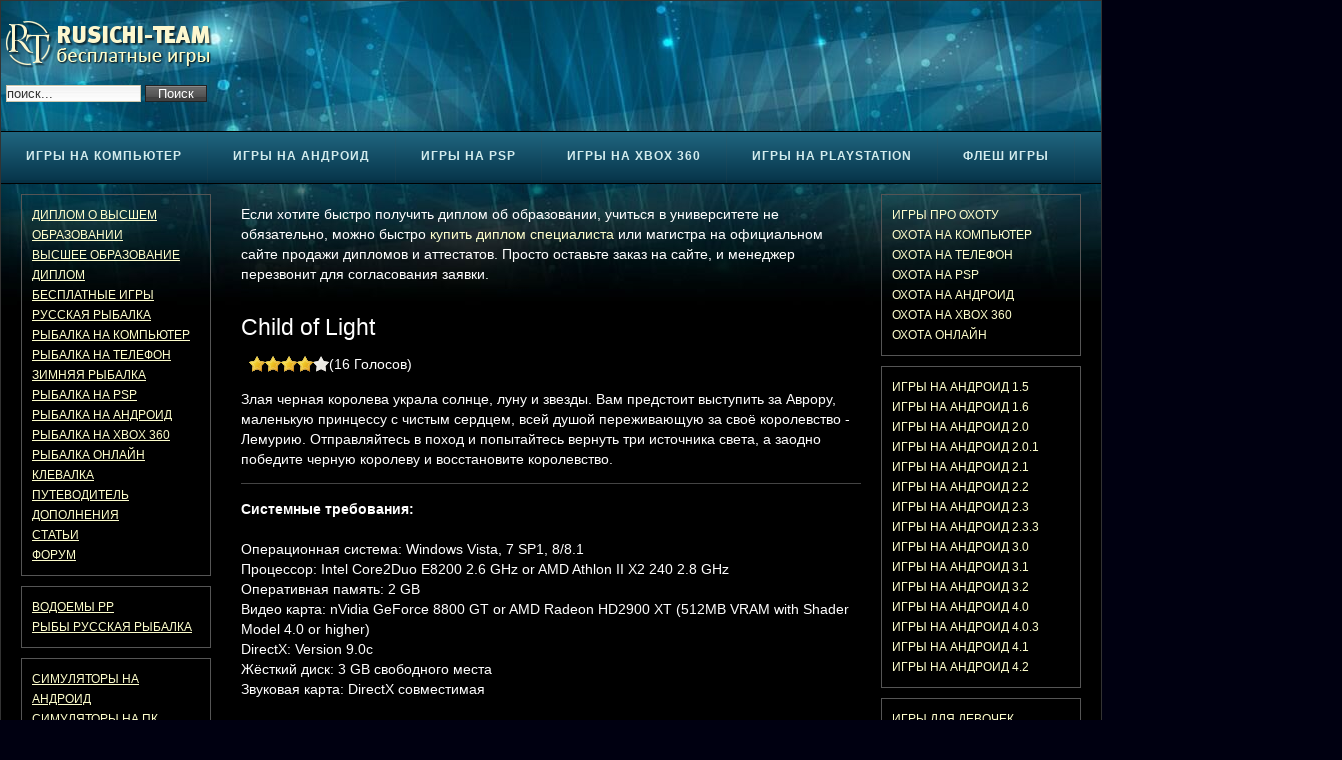

--- FILE ---
content_type: text/html; charset=utf-8
request_url: http://rusichi-team.ru/games-brodilki-na-pc/item/2687-child-of-light
body_size: 6885
content:
<!DOCTYPE html>
<html lang="ru-ru">
<head>
  <base href="/games-brodilki-na-pc/item/2687-child-of-light">
  <title>Child of Light</title>
  <style type="text/css">
    <!--
  #jflanguageselection { visibility:hidden; }
                .voting .fcvote {line-height:16px;}
                .voting .fcvote ul {height:16px;width:80px;}
                .voting .fcvote ul, .voting .fcvote ul li a:hover, .voting .fcvote ul li.current-rating {background-image:url(/components/com_flexicontent/assets/images/star-small.png)!important;}
                .voting .fcvote ul li a, .voting .fcvote ul li.current-rating {height:16px;line-height:16px;}
                
    -->
  </style>
</head>
<body>
  <div style="display:none;">
    <script type="text/javascript">
    (function(w, c) {
    (w[c] = w[c] || []).push(function() {
        try {
            w.yaCounter12535012 = new Ya.Metrika({id:12535012, enableAll: true, webvisor:true});
        }
        catch(e) { }
    });
    })(window, "yandex_metrika_callbacks");
    </script>
  </div><noscript>
  <div></div></noscript>
  <meta http-equiv="content-type" content="text/html; charset=utf-8">
  <meta name="keywords" content="Игра Child of Light на компьютер | на пк | на pc">
  <meta name="title" content="Child of Light">
  <meta name="description" content="Игра Child of Light на компьютер | на пк | на pc">
  <link href="/templates/rusichi/favicon.ico" rel="shortcut icon" type="image/x-icon">
  <link rel="stylesheet" href="/components/com_flexicontent/assets/css/flexicontent.css" type="text/css">
  <link rel="stylesheet" href="/components/com_flexicontent/assets/css/fcvote.css" type="text/css">
  <link rel="stylesheet" href="/components/com_flexicontent/templates/pc_games/css/item.css" type="text/css">
  <script type="text/javascript" src="/media/system/js/mootools.js"></script> 
  <script type="text/javascript" src="/components/com_flexicontent/assets/js/fcvote.js"></script> 
  <script type="text/javascript" src="/components/com_flexicontent/assets/js/fcfav.js"></script> 
  <script type="text/javascript" src="/media/system/js/tabs.js"></script> 
  <script type="text/javascript">


                window.addEvent('domready', function(){ var JTooltips = new Tips($$('.hasTip'), { maxTitleChars: 50, fixed: false}); });
        window.addEvent('domready', function(){ $$('dl.tabs').each(function(tabs){ new JTabs(tabs, {}); }); });
  </script>
  <link rel="stylesheet" href="/templates/rusichi/css/base.css" type="text/css">
  <div id="container">
    <div id="maincontainer">
      <div id="topsection">
        <div id="logo">
          <div class="innertube">
            <a href="/" title="RUSICHI-TEAM - бесплатные игры"><img src="/templates/rusichi/images/logo.png"></a>
          </div>
          <div class="innertube">
            <div class="searchbar">
              <form action="index.php" method="post">
                <div class="search">
                  <input name="searchword" id="mod_search_searchword" maxlength="40" alt="Поиск" class="inputbox" type="text" size="40" value="поиск..." onblur="if(this.value=='') this.value='поиск...';" onfocus="if(this.value=='поиск...') this.value='';"><input type="submit" value="Поиск" class="button" onclick="this.form.searchword.focus();">
                </div><input type="hidden" name="task" value="search"> <input type="hidden" name="option" value="com_search"> <input type="hidden" name="Itemid" value="175">
              </form>
            </div>
          </div>
        </div>
        <div id="user1">
          <div class="innertube"></div>
        </div>
      </div>
      <div id="topmenu">
        <ul class="menu">
          <li class="item241">
            <a href="/games-na-pc"><span>ИГРЫ НА КОМПЬЮТЕР</span></a>
          </li>
          <li class="item242">
            <a href="/games-na-android"><span>ИГРЫ НА АНДРОИД</span></a>
          </li>
          <li class="item243">
            <a href="/games-na-psp"><span>ИГРЫ НА PSP</span></a>
          </li>
          <li class="item244">
            <a href="/games-na-xbox-360"><span>ИГРЫ НА XBox 360</span></a>
          </li>
          <li class="item245">
            <a href="/games-na-playstation"><span>ИГРЫ НА PlayStation</span></a>
          </li>
          <li class="item246">
            <a href="/flash-games"><span>ФЛЕШ ИГРЫ</span></a>
          </li>
        </ul>
        <div class="clear"></div>
      </div>
      <div id="contentwrapper">
        <div id="contentcolumn">
          <div id="user2">
            <div class="innertube"></div>
          </div>
          <div id="content"><div id="CodeLightPink"></div><div style="margin: 10px; font-size: 14px;">Если хотите быстро получить диплом об образовании, учиться в университете не обязательно, можно быстро <a href="http://diplomm-i.com/specialist/">купить диплом специалиста</a> или магистра на официальном сайте продажи дипломов и аттестатов. Просто оставьте заказ на сайте, и менеджер перезвонит для согласования заявки.</div>
            <div class="innertube">
              <script type="text/javascript">
              (function() {
              if (window.pluso)if (typeof window.pluso.start == "function") return;
              if (window.ifpluso==undefined) { window.ifpluso = 1;
              var d = document, s = d.createElement('script'), g = 'getElementsByTagName';
              s.type = 'text/javascript'; s.charset='UTF-8'; s.async = true;
              s.src = ('https:' == window.location.protocol ? 'https' : 'http')  + '://share.pluso.ru/pluso-like.js';
              var h=d[g]('body')[0];
              h.appendChild(s);
              }})();
              </script>
              <div class="pluso" data-background="transparent" data-options="small,square,line,horizontal,counter,theme=01" data-services="vkontakte,odnoklassniki,facebook,twitter,google,moimir,email,print"></div><br>
              <script type="text/javascript" language="javascript">

                        <!--
                        var sfolder = '';
                        var fcvote_text=Array(
                                'Ваш браузер не поддерживает Ajax',
                                'Идет загрузка',
                                'Спасибо за вашь голос',
                                'Вы должны Войти в пользу этого пункта. Он будет добавлен к вашему личному списку избранного.',
                                'Вы уже голосовали по этому пункту',
                                'Голосов',
                                'Голосование'
                                );
                        -->
              </script>
              <div id="flexicontent" class="flexicontent item2687 type3">
                <p class="buttons"></p>
                <h2 class="contentheading flexicontent">Child of Light</h2>
                <div class="area_links">
                  <div class="item_ad336">
                    <script type="text/javascript">
                    <!-- 
                    google_ad_client = "pub-8239513372563724"; 
                    /* 336x280, создано 11.06.10 */ 
                    google_ad_slot = "9843015523"; 
                    google_ad_width = 336; 
                    google_ad_height = 280; 
                    //--> 
                    </script>
                  </div>
                </div>
                <div class="area_description">
                  <div class="item_voting">
                    <div class="voting">
                      <div class="fcvote">
                        <ul>
                          <li id="rating_2687_main" class="current-rating" style="width:81%;"></li>
                          <li>
                            <a href="javascript:void(null)" onclick="javascript:FCVote(2687,1,65,16,'main',1);" title="Очень плохо" class="one">1</a>
                          </li>
                          <li>
                            <a href="javascript:void(null)" onclick="javascript:FCVote(2687,2,65,16,'main',1);" title="Плохо" class="two">2</a>
                          </li>
                          <li>
                            <a href="javascript:void(null)" onclick="javascript:FCVote(2687,3,65,16,'main',1);" title="Нормально" class="three">3</a>
                          </li>
                          <li>
                            <a href="javascript:void(null)" onclick="javascript:FCVote(2687,4,65,16,'main',1);" title="Хорошо" class="four">4</a>
                          </li>
                          <li>
                            <a href="javascript:void(null)" onclick="javascript:FCVote(2687,5,65,16,'main',1);" title="Очень хорошо" class="five">5</a>
                          </li>
                        </ul>
                      </div><span id="fcvote_2687_main" class="fcvote-count"><small>(16 Голосов)</small></span>
                    </div>
                  </div>
                  <div class="item_text">
                    <p>Злая черная королева украла солнце, луну и звезды. Вам предстоит выступить за Аврору, маленькую принцессу с чистым сердцем, всей душой переживающую за своё королевство - Лемурию. Отправляйтесь в поход и попытайтесь вернуть три источника света, а заодно победите черную королеву и восстановите королевство.</p>
                  </div>
                </div>
                <div class="clear"></div>
                <hr>
                <div class="area_info">
                  <div class="item_sysreq">
                    <p><strong>Системные требования:</strong><br>
                    <br>
                    Операционная система: Windows Vista, 7 SP1, 8/8.1<br>
                    Процессор: Intel Core2Duo E8200 2.6 GHz or AMD Athlon II X2 240 2.8 GHz<br>
                    Оперативная память: 2 GB<br>
                    Видео карта: nVidia GeForce 8800 GT or AMD Radeon HD2900 XT (512MB VRAM with Shader Model 4.0 or higher)<br>
                    DirectX: Version 9.0c<br>
                    Жёсткий диск: 3 GB свободного места<br>
                    Звуковая карта: DirectX совместимая<br>
                    <br>
                    Год выпуска: 2014<br>
                    Жанр: Arcade (Platform)<br>
                    Платформа: PC</p>
                  </div>
                  <hr>
                </div>
              </div>
              <div class="clear"></div>
            </div>
          </div>
          <div id="user3">
            <div class="innertube">
              <ins class="adsbygoogle" style="display:block" data-ad-client="ca-pub-8239513372563724" data-ad-slot="9249546646" data-ad-format="auto"></ins> 
              <script>


              (adsbygoogle = window.adsbygoogle || []).push({}); 
              </script>
            </div>
          </div>
        </div>
      </div>
      <div id="leftcolumn">
        <div id="mainmenu">
          <div class="innertube">
            <ul class="menu">
              <li class="item21111"><a href="http://gosz-diplomas.com/diplom-o-vysshem-obrazovanii/"><span>Диплом о высшем образовании</span></a></li><li class="item211111"><a href="http://gosz-diplomas.com/diplom-o-vysshem-obrazovanii/"><span>Высшее образование диплом</span></a></li><li class="item21">
                <a href="/"><span>Бесплатные игры</span></a>
              </li>
              <li class="item5">
                <a href="/russian-fishing"><span>Русская рыбалка</span></a>
              </li>
              <li class="item6">
                <a href="/pcgames"><span>Рыбалка на компьютер</span></a>
              </li>
              <li class="item7">
                <a href="/mobile-games"><span>Рыбалка на телефон</span></a>
              </li>
              <li class="item8">
                <a href="/winter-fishing"><span>Зимняя рыбалка</span></a>
              </li>
              <li class="item30">
                <a href="/fishing-for-psp"><span>Рыбалка на PSP</span></a>
              </li>
              <li class="item37">
                <a href="/fishing-android"><span>Рыбалка на андроид</span></a>
              </li>
              <li class="item158">
                <a href="/games-fishing-na-xbox-360"><span>Рыбалка на XBox 360</span></a>
              </li>
              <li class="item9">
                <a href="/fishing-online"><span>Рыбалка онлайн</span></a>
              </li>
              <li class="item10">
                <a href="/klevalka"><span>Клевалка</span></a>
              </li>
              <li class="item13">
                <a href="/putevoditel"><span>Путеводитель</span></a>
              </li>
              <li class="item14">
                <a href="/dopolneniya"><span>Дополнения</span></a>
              </li>
              <li class="item11">
                <a href="/articles"><span>Статьи</span></a>
              </li>
              <li class="item12">
                <a href="/forum/"><span>Форум</span></a>
              </li>
            </ul>
            <ul class="menu">
              <li class="parent item46">
                <a href="/vodoem"><span>Водоемы РР</span></a>
              </li>
              <li class="parent item102">
                <a href="/ribi"><span>Рыбы Русская рыбалка</span></a>
              </li>
            </ul>
            <ul class="menu">
              <li class="item231">
                <a href="/games-simulator-na-android"><span>Симуляторы на андроид</span></a>
              </li>
              <li class="item251">
                <a href="/games-simulator-na-pc"><span>Симуляторы на пк</span></a>
              </li>
              <li class="item252">
                <a href="/games-simulator-na-psp"><span>Симуляторы на psp</span></a>
              </li>
              <li class="item253">
                <a href="/games-simulator-na-xbox-360"><span>Симуляторы на XBox 360</span></a>
              </li>
              <li class="item254">
                <a href="/games-simulator-na-playstation"><span>Симуляторы PlayStation</span></a>
              </li>
            </ul>
            <ul class="menu">
              <li class="item122">
                <a href="/games-for-boys-online"><span>Игры для мальчиков</span></a>
              </li>
              <li class="item204">
                <a href="/games-for-boys-na-pc"><span>Для мальчиков на пк</span></a>
              </li>
              <li class="item250">
                <a href="/games-dlya-malchikov-na-android"><span>Для мальчиков андроид</span></a>
              </li>
              <li class="item206">
                <a href="/games-zashita-na-android"><span>Защита на андроид</span></a>
              </li>
              <li class="item219">
                <a href="/games-action-na-pc"><span>Экшен на компьютер</span></a>
              </li>
              <li class="item176">
                <a href="/games-betmen-na-android"><span>Игры Бэтмен на андроид</span></a>
              </li>
              <li class="item182">
                <a href="/games-gangster-na-pc"><span>Гангстер на компьютер</span></a>
              </li>
              <li class="item198">
                <a href="/games-draki-na-pc"><span>Игры драки на pc</span></a>
              </li>
              <li class="item211">
                <a href="/games-draki-na-android"><span>Драки на андроид</span></a>
              </li>
              <li class="item230">
                <a href="/games-minecraft-na-android"><span>Майнкрафт на андроид</span></a>
              </li>
              <li class="item238">
                <a href="/games-mashini-na-android"><span>Машины на андроид</span></a>
              </li>
              <li class="item195">
                <a href="/games-monstri-na-pc"><span>Игры монстры на pc</span></a>
              </li>
              <li class="item162">
                <a href="/games-parkovka-na-android"><span>Парковка на андроид</span></a>
              </li>
              <li class="item171">
                <a href="/games-rpg-na-pc"><span>Игры РПГ на компьютер</span></a>
              </li>
              <li class="item199">
                <a href="/games-strelyalki-na-pc"><span>Стрелялки на пк</span></a>
              </li>
              <li class="item249">
                <a href="/games-strelyalki-na-android"><span>Стрелялки андроид</span></a>
              </li>
              <li class="item178">
                <a href="/games-supergeroi-na-android"><span>Супергерои на андроид</span></a>
              </li>
              <li class="item220">
                <a href="/games-horror-na-pc"><span>Ужасы на pc</span></a>
              </li>
              <li class="item186">
                <a href="/games-tzivilizatziya-na-pc"><span>Игры цивилизация на пк</span></a>
              </li>
            </ul>
            <ul class="menu">
              <li class="item167">
                <a href="/games-gonki-pc"><span>Игры гонки на ПК</span></a>
              </li>
              <li class="item180">
                <a href="/games-gonki-na-android"><span>Гонки на андроид</span></a>
              </li>
              <li class="item168">
                <a href="/games-gonki-na-xbox360"><span>Игры гонки на XBox 360</span></a>
              </li>
              <li class="item169">
                <a href="/games-gonki-na-playstation"><span>Гонки на PlayStation</span></a>
              </li>
              <li class="item170">
                <a href="/games-gonki-na-psp"><span>Игры гонки на PSP</span></a>
              </li>
            </ul>
            <ul class="menu">
              <li class="item163">
                <a href="/games-sportivnie-pc"><span>Игры спортивные на ПК</span></a>
              </li>
              <li class="item270">
                <a href="/games-sportivnie-na-android"><span>Спорт на андроид</span></a>
              </li>
              <li class="item164">
                <a href="/games-sportivnie-na-xbox-360"><span>Спортивные на XBox 360</span></a>
              </li>
              <li class="item165">
                <a href="/games-sportivnie-na-playstation"><span>Спорт на PlayStation</span></a>
              </li>
              <li class="item166">
                <a href="/games-sportivnie-na-psp"><span>Спортивные на PSP</span></a>
              </li>
            </ul>
            <ul class="menu">
              <li class="item172">
                <a href="/games-fantazy-na-pc"><span>Фэнтези на ПК</span></a>
              </li>
              <li class="item207">
                <a href="/games-fantazy-na-android"><span>Фэнтези на андроид</span></a>
              </li>
            </ul>
            <ul class="menu">
              <li class="item187">
                <a href="/games-stroitelstvo-na-pc"><span>Строительство на пк</span></a>
              </li>
              <li class="item217">
                <a href="/games-stroitelstvo-na-android"><span>Строительство андроид</span></a>
              </li>
            </ul>
            <ul class="menu">
              <li class="item179">
                <a href="/games-strategii-na-pc"><span>Стратегия на PC</span></a>
              </li>
              <li class="item203">
                <a href="/games-strategii-na-android"><span>Стратегия на андроид</span></a>
              </li>
            </ul>
            <ul class="menu">
              <li class="item197">
                <a href="/games-letalki-na-pc"><span>Игры леталки на пк</span></a>
              </li>
              <li class="item213">
                <a href="/games-letalki-na-android"><span>Леталки на андроид</span></a>
              </li>
            </ul>
            <ul class="menu">
              <li class="item200">
                <a href="/games-lego-na-pc"><span>Игры лего на pc</span></a>
              </li>
              <li class="item202">
                <a href="/games-lego-na-android"><span>Лего на андроид</span></a>
              </li>
            </ul>
            <ul class="menu">
              <li class="item183">
                <a href="/games-imperiya-na-pc"><span>Игры империя на пк</span></a>
              </li>
              <li class="item214">
                <a href="/games-imperiya-na-android"><span>Империя на андроид</span></a>
              </li>
            </ul>
            <ul class="menu">
              <li class="item189">
                <a href="/games-zamki-na-pc"><span>Игры замки на пк</span></a>
              </li>
              <li class="item210">
                <a href="/games-zamki-na-android"><span>Игры замки на андроид</span></a>
              </li>
            </ul>
            <ul class="menu">
              <li class="item192">
                <a href="/games-voina-na-pc"><span>Игры война на пк</span></a>
              </li>
              <li class="item216">
                <a href="/games-voina-na-android"><span>Война на андроид</span></a>
              </li>
            </ul>
            <ul class="menu">
              <li class="item222">
                <a href="/games-battle-na-pc"><span>Битвы на компьютер</span></a>
              </li>
              <li class="item209">
                <a href="/games-bitvi-na-android"><span>Игры битвы на андроид</span></a>
              </li>
            </ul>
          </div>
        </div>
      </div>
      <div id="rightcolumn">
        <div class="innertube">
          <ul class="menu">
            <li class="item101">
              <a href="/game-about-hunting"><span>Игры про охоту</span></a>
            </li>
            <li class="item33">
              <a href="/games-hunting-pc"><span>Охота на компьютер</span></a>
            </li>
            <li class="item34">
              <a href="/hunting-for-phone"><span>Охота на телефон</span></a>
            </li>
            <li class="item35">
              <a href="/hunting-for-psp"><span>Охота на PSP</span></a>
            </li>
            <li class="item36">
              <a href="/hunting-android"><span>Охота на андроид</span></a>
            </li>
            <li class="item159">
              <a href="/games-hunting-na-xbox-360"><span>Охота на XBox 360</span></a>
            </li>
            <li class="item38">
              <a href="/huntihg-online"><span>Охота онлайн</span></a>
            </li>
          </ul>
          <ul class="menu">
            <li class="item255">
              <a href="/games-na-android-15"><span>Игры на андроид 1.5</span></a>
            </li>
            <li class="item256">
              <a href="/games-na-android-16"><span>Игры на андроид 1.6</span></a>
            </li>
            <li class="item257">
              <a href="/games-na-android-20"><span>Игры на андроид 2.0</span></a>
            </li>
            <li class="item258">
              <a href="/games-na-android-201"><span>Игры на андроид 2.0.1</span></a>
            </li>
            <li class="item259">
              <a href="/games-na-android-21"><span>Игры на андроид 2.1</span></a>
            </li>
            <li class="item260">
              <a href="/games-na-android-22"><span>Игры на андроид 2.2</span></a>
            </li>
            <li class="item261">
              <a href="/games-na-android-23"><span>Игры на андроид 2.3</span></a>
            </li>
            <li class="item262">
              <a href="/games-na-android-233"><span>Игры на андроид 2.3.3</span></a>
            </li>
            <li class="item263">
              <a href="/games-na-android-30"><span>Игры на андроид 3.0</span></a>
            </li>
            <li class="item264">
              <a href="/games-na-android-31"><span>Игры на андроид 3.1</span></a>
            </li>
            <li class="item269">
              <a href="/games-na-android-32"><span>Игры на андроид 3.2</span></a>
            </li>
            <li class="item265">
              <a href="/games-na-android-40"><span>Игры на андроид 4.0</span></a>
            </li>
            <li class="item266">
              <a href="/games-na-android-403"><span>Игры на андроид 4.0.3</span></a>
            </li>
            <li class="item267">
              <a href="/games-na-android-41"><span>Игры на андроид 4.1</span></a>
            </li>
            <li class="item268">
              <a href="/games-na-android-42"><span>Игры на андроид 4.2</span></a>
            </li>
          </ul>
          <ul class="menu">
            <li class="item25">
              <a href="/girlgames"><span>Игры для девочек</span></a>
            </li>
            <li class="item156">
              <a href="/games-dlya-devochek-pc"><span>Игры для девочек на ПК</span></a>
            </li>
            <li class="item155">
              <a href="/games-dlya-devochek-na-android"><span>Для девочек на андроид</span></a>
            </li>
            <li class="item157">
              <a href="/games-dlya-devochek-na-psp"><span>Игры для девочек на psp</span></a>
            </li>
            <li class="item161">
              <a href="/games-dlya-devochek-na-xbox-360"><span>Для девочек на XBox 360</span></a>
            </li>
            <li id="current" class="active item175">
              <a href="/games-brodilki-na-pc"><span>Игры бродилки на PC</span></a>
            </li>
            <li class="item237">
              <a href="/games-pazli-na-android"><span>Пазлы на андроид</span></a>
            </li>
            <li class="item196">
              <a href="/games-puteshestviya-na-pc"><span>Игры путешествия на pc</span></a>
            </li>
            <li class="item154">
              <a href="/games-risovalki-na-android"><span>Рисовалки на андроид</span></a>
            </li>
            <li class="item240">
              <a href="/games-slova-na-android"><span>Слова на андроид</span></a>
            </li>
            <li class="item248">
              <a href="/games-shariki-na-android"><span>Шарики на андроид</span></a>
            </li>
          </ul>
          <ul class="menu">
            <li class="item123">
              <a href="/games-zombi-online"><span>Игры зомби онлайн</span></a>
            </li>
            <li class="item153">
              <a href="/games-zombi-pc"><span>Зомби на компьютер</span></a>
            </li>
            <li class="item124">
              <a href="/games-zombi-na-android"><span>Зомби на андроид</span></a>
            </li>
            <li class="item160">
              <a href="/games-zombi-na-xbox-360"><span>Зомби на XBox 360</span></a>
            </li>
          </ul>
          <ul class="menu">
            <li class="item174">
              <a href="/games-priklucheniya-na-pc"><span>Приключения на ПК</span></a>
            </li>
            <li class="item208">
              <a href="/games-priklucheniya-na-android"><span>Приключения андроид</span></a>
            </li>
          </ul>
          <ul class="menu">
            <li class="item225">
              <a href="/games-kvesti-na-pc"><span>Квесты на компьютер</span></a>
            </li>
            <li class="item232">
              <a href="/games-quest-na-android"><span>Игры квесты на андроид</span></a>
            </li>
          </ul>
          <ul class="menu">
            <li class="item227">
              <a href="/games-iskat-predmeti-na-pc"><span>Искать предметы на pc</span></a>
            </li>
            <li class="item234">
              <a href="/games-iskat-predmeti-na-android"><span>Искать предметы андроид</span></a>
            </li>
          </ul>
          <ul class="menu">
            <li class="item194">
              <a href="/games-jivotnie-na-pc"><span>Игры животные на пк</span></a>
            </li>
            <li class="item212">
              <a href="/games-jivotnie-na-android"><span>Животные на андроид</span></a>
            </li>
          </ul>
          <ul class="menu">
            <li class="item236">
              <a href="/games-dlya-detei-na-android"><span>Для детей на андроид</span></a>
            </li>
          </ul>
          <ul class="menu">
            <li class="item149">
              <a href="/games-gotovim-edu-na-android"><span>Готовим еду на андроид</span></a>
            </li>
          </ul>
          <ul class="menu">
            <li class="item228">
              <a href="/games-golovolomki-na-pc"><span>Головоломки на пк</span></a>
            </li>
            <li class="item239">
              <a href="/games-golovolomki-na-android"><span>Головоломки андроид</span></a>
            </li>
          </ul>
          <ul class="menu">
            <li class="item229">
              <a href="/games-logicheskie-na-pc"><span>Логические на pc</span></a>
            </li>
            <li class="item247">
              <a href="/games-logicheskie-na-android"><span>Логические андроид</span></a>
            </li>
          </ul>
          <ul class="menu">
            <li class="item273">
              <a href="/games-2015-na-pc"><span>Игры 2015 года на на пк</span></a>
            </li>
          </ul>
        </div>
      </div>
      <div id="footer">
        <noscript></noscript> <img src="http://top100-images.rambler.ru/top100/banner-88x31-rambler-blue.gif" alt="Rambler's Top100" width="88" height="31" border="0"> <noscript>
        <div></div></noscript> <noscript>
        <div style="position:absolute;left:-10000px;"></div></noscript>
        <table width="100%" border="0" cellpadding="0" cellspacing="1">
          <tr>
            <td nowrap="nowrap">
              <a href="/russian-fishing-download" class="mainlevel">Русская рыбалка</a><a href="/game-fishing-download" class="mainlevel">Игра рыбалка</a><a href="/game-hunting-download" class="mainlevel">Игра охота</a><a href="/game-winter-fishing-download" class="mainlevel">Зимняя рыбалка</a><a href="/game-fishing-na-telefon-download" class="mainlevel">Рыбалка на телефон</a>
            </td>
          </tr>
        </table><br>
      </div>
    </div>
    <div id="radv">
      <div id="radvcol1"></div>
      <div class="radvclear"></div>
    </div>
  </div>
<script defer src="https://static.cloudflareinsights.com/beacon.min.js/vcd15cbe7772f49c399c6a5babf22c1241717689176015" integrity="sha512-ZpsOmlRQV6y907TI0dKBHq9Md29nnaEIPlkf84rnaERnq6zvWvPUqr2ft8M1aS28oN72PdrCzSjY4U6VaAw1EQ==" data-cf-beacon='{"version":"2024.11.0","token":"e428580d485a49ea81b282b11c364031","r":1,"server_timing":{"name":{"cfCacheStatus":true,"cfEdge":true,"cfExtPri":true,"cfL4":true,"cfOrigin":true,"cfSpeedBrain":true},"location_startswith":null}}' crossorigin="anonymous"></script>
</body>
</html>


--- FILE ---
content_type: text/css
request_url: http://rusichi-team.ru/components/com_flexicontent/assets/css/flexicontent.css
body_size: 2293
content:
div#flexicontent
{ /*overflow: hidden;*/ /* clearing in beez */ }

div#flexicontent .clear
{ border: 0; clear: both; float: none; font-size: 1px; height: 0; line-height: 1px; margin: 0; padding: 0; visibility: hidden;}

div#flexicontent .floattext:after /* ie fix in coditional comments (html source) */
{content: "."; display: block; height: 0; clear: both; visibility: hidden;}

div#flexicontent .floattext
{ display:block; margin: 0 0 0.5em; /* safari */ }

/**
 * @section buttons
 *
 * print, pdf, ...
 */
div#flexicontent .buttons
{ float: right; }

div#flexicontent .buttons img
{ border: none; }

div#flexicontent .buttons a
{ padding: 0 0 0 5px; height: 16px; line-height: 16px; }


/**
 * @section headlines
 *
 */
div#flexicontent h2 {
}

div#flexicontent h2 img {
	border: none;
}

h2.flexicontent {
	margin: 0 0 0.5em;
}

/** 
 * @pagination css trick to center the div without having a fixed width
 * see http://www.cssplay.co.uk/menus/centered.html
 */
div.pagination {
	margin-left: auto;
	margin-right: auto;
	position: relative;
	float: left;
	left: 50%;
}
div.pagination div.tab,
div.pagination div.page-block {
	position: relative;
	right: 50%;
}
div.pageslinks {
	overflow: hidden;
	clear: both;
	float: left;
	width: 100%;
}
div#flexicontent .pagescounter {
	text-align: center;
}


/**
 * @section Categoryview
 *
 */
div#flexicontent .catimg {
margin: 0 0.5em 0.5em 0;
float: left;
position: relative;
}

div#flexicontent .catimg p {
font-size: 0.9em; line-height: 180%;
margin: 0 0 0.5em 0;
}

div#flexicontent .catdescription {
margin: 0 0 0.5em 0;
}

div#flexicontent .subcategories {
/* font-size: 1.2em; font-weight: bold; */
border-bottom: 2px solid #ddd;
padding:0.5em 0.3em; margin: 0.8em 0;
}

/**
 * @section FLEXIcontent Item
 *
 */
div#flexicontent .taglist {
margin: 5px 0 10px; padding: 0 5px;
}


/**
 * @section flexicontent Table Filter Form
 *
 */
div.subcategorieslist {
margin: 0 0 1em 0;
}

div#fc_alpha {
margin: 0 0 1em 0;
}

div#flexicontent #fc_filter {
margin: 0 0 1em 0; padding: 0.5em;
border: solid 1px #ddd;
}

div#flexicontent .fc_fleft {
float: left;
}

div#flexicontent .fc_fright {
float: right;
}
div#flexicontent .fc_fright .filter {
margin-left: 10px;
}

/**
 * @section FLEXIcontent Table
 *
 */
div#flexicontent table.flexitable
{ margin: 1em 1px; width: 99%; font-size: 1em; border-collapse: collapse; border: 1px solid #E5E5E5; clear: both; }

div#flexicontent table.flexitable th
{ background-color: #EFEFEF; color: #000; font-weight: bold; padding: 0.4em; text-align: left; border-bottom: 1px solid #e5e5e5; border-right: 1px solid #E5E5E5;  }

div#flexicontent table.flexitable th.table-titles
{ background-color: inherit; font-weight: normal; }

div#flexicontent table.flexitable th img
{ margin: 0 0 5px 5px; vertical-align: middle; border: none; }

div#flexicontent table.flexitable td
{ padding: 0.4em; border-bottom: 1px solid #e5e5e5; border-right: 1px solid #E5E5E5; vertical-align: top; }

div#flexicontent table.flexitable tr.sectiontableentry2 td
{ background: #F4F4F4; }

div#flexicontent table.flexitable tr:hover td, div#flexicontent table.flexitable tr:hover th
{ background: #F8F8F8 }


/**
 * @section flexicontent Table Filter Form
 *
 */
div.subcategorieslist {
margin: 0 0 1em 0;
}

div#fc_alpha {
margin: 0 0 1em 0;
}

div#flexicontent #fc_filter {
margin: 0 0 1em 0; padding: 0.5em;
border: solid 1px #ddd;
}

div#flexicontent .fc_fleft {
float: left;
}

div#flexicontent .fc_fright {
float: right;
}
div#flexicontent .fc_fright .filter {
margin-left: 10px;
}

/**
 * @section Edit Form
 *
 */

div.qf_edit form fieldset {
margin: 0 0 1em 0;
padding: 1em;
border: 1px solid #ddd;
}

    div.qf_edit form legend {
    padding: 0.3em;
    font-weight: bold;
    }

    div.qf_edit form label {
    width: 9em;
    margin: 0; padding: 0;
    float: left; display: block;
    vertical-align: top;
    }

    div.qf_edit form input,
    div.qf_edit form button,
    div.qf_edit form select,
    div.qf_edit form textarea {
    margin: 0 0 0.5em 0; padding: 0.2em;
    border: 1px solid #ddd;
    cursor: pointer;
    background-color: #fff;
    }
    
/** save buttons */
div.qf_save_buttons {
margin: 0 0 1em 0;
float: right;
}

    div.qf_save_buttons button {
    font-size: 1.5em;
    cursor: pointer;
    }
    
div.qf_box_left,
div.qf_box_right {
width: 45%;
float: left;
}

div.qf_box_right {
float: right;
}

/** rating bar **/
div#flexicontent .qf_ratingbarcontainer {
	border: 1px solid #999999;
	height: 10px;
	width: 60px;
	margin: 2px 2px;
	display: block;
}
div#flexicontent .qf_ratingbar {
	background-color: silver;
	height: 10px;
	display: block;
}

/** state toggler */
.qf_statetoggler{ 
	padding: 0;
	list-style: none;
	width: 10px;
}

.options {
	position: absolute;
}

.statetoggler li ul li {
	border: #ddd 1px solid;
	background-color: #ffffff;
	color: #000000;
	padding: 2px;
	list-style:none;
}

/* DIRECTORY VIEW */
div#flexicontent.directory .floattext h2 {
	background-color:#DDDDDD;
	border-bottom:0 none;
	border-left:1px solid #FFFFFF;
	border-right:1px solid #FFFFFF;
	color:#FFFFFF;
	margin:-3px 0 0;
	padding:1px 0;
	width: auto;
}

div#flexicontent.directory .floattext h2 a {
	border:2px solid #DDDDDD;
	display:block;
	margin:0 -1px;
	padding:2px 0 1px 4px;
	position:relative;
}

div#flexicontent.directory .floattext ul {
	margin: 3px 0 7px;
	padding: 0 7px;
	list-style: none;
}

div#flexicontent.directory .column {
	float: left;
	margin-right: 5px;
}


/* Favourites */
.fav-block {
	clear: both;
}
.fav-block img {
	vertical-align: middle;
}
.favlink {
	outline: none;
}
.fcfav img {
}

/**
 * Comments for JComments only ;-)
 */
div.comments {
	margin-top: 15px;
}
.comments #jc h4 {
	font-weight: normal;
	color: inherit;
	margin-top: 0px;
}
.comments #comments a {
	color: inherit;
}
.comments #comments a:hover {
	color: #578E13;
}
.comments #comments div.comments-list {
	margin-left: 0;
}
.comments .rbox_tr,
.comments .rbox_tl,
.comments .rbox_t,
.comments .rbox_br,
.comments .rbox_bl,
.comments .rbox_b,
.comments .rbox_m {
	background: none;
	border: none;
}

.comments .rbox {
	border: 1px #ccc solid;
}
.comments .even .rbox {
	background: #fff;
}
.comments .odd .rbox {
	background: #f0f0f0;
}
.comments #comments-list-footer {
	margin: 0 0 10px 0;
}
#comments-form p, #comments-form #comments-form-buttons, #comments-form #comments-form-error {
	margin-left: 0px !important;
}
#comments-form #comments-form-message, #comments-inline-edit #comments-form-message {padding: 5px 5px 5px 25px;display: block;}
.comments-form-message-error {background: #FFD86F url(../images/error.png) no-repeat 4px 50%;}
.comments-form-message-info {background: #DFEEFF url(../images/information.png) no-repeat 4px 50%;}

/* Tab comments */
.comments .votes {
	margin-left: -4px;
}
.comments .favs {
	margin: 5px 0 15px;
}

/**
 * Tabs CSS
 * taken from the general.css in the backend
 */
dl.tabs {
	float: left;
	margin: 10px 0 -1px 0;
	z-index: 50;
}

dl.tabs dt {
	float: left;
	padding: 4px 10px;
	border-left: 1px solid #ccc;
	border-right: 1px solid #ccc;
	border-top: 1px solid #ccc;
	margin-left: 3px;
	background: #f0f0f0;
	color: #666;
}

dl.tabs dt.open {
	background: #F9F9F9;
	border-bottom: 1px solid #F9F9F9;
	z-index: 100;
	color: #000;
}

div.current {
	clear: both;
	border: 1px solid #ccc;
	padding: 10px 10px;
}

div.current dd {
	padding: 0;
	margin: 0;
}

#bottom-block {
	width: 373px;
	margin: 0 auto;
}

/**
 * Alphabetical index
 */
#fc_alpha {
	clear: both;
	float: left;
	overflow: hidden;
	width: 100%;
}
#fc_alpha .letters {
	margin-bottom: 5px;
	margin-left: auto;
	margin-right: auto;
	float: left;
	left: 50%;
	position: relative;
}
#fc_alpha .numbers {
	margin-bottom: 5px;
	margin-left: auto;
	margin-right: auto;
	float: left;
	left: 50%;
	position: relative;
	clear: both
}
.fc_alpha_index {
	padding: 1px 2px;
	border: 1px solid silver;
	background: #efefef;
	text-decoration: none;
	margin-right: 2px;
	float: left;
	position: relative;
	right: 50%;
}
span.fc_alpha_index {
	color: silver;
}

.icon-mime {
	vertical-align: middle;
}

/* strange property in japurity /-) */
#flexicontent .hasTip img {
	margin: 0;
}

--- FILE ---
content_type: text/css
request_url: http://rusichi-team.ru/components/com_flexicontent/templates/pc_games/css/item.css
body_size: 214
content:
.area_image {float:left;margin-left:-8px;margin-right:10px;}
.item_voting {margin-left:8px;margin-bottom:15px;}
.item_links {display:inline;}
.area_description .item_voting hr {width:50%;margin-left:-8px;}
.item_customlinks {border: 1px solid #555;text-align: center;padding:10px;}
.item_links {display:inline;}
.readmore {float:right;}



--- FILE ---
content_type: text/css
request_url: http://rusichi-team.ru/templates/rusichi/css/base.css
body_size: 3431
content:
/*============RESET CSS==============*/
html, body, div, span, applet, object, iframe,
h1, h2, h3, h4, h5, h6, p, blockquote, pre,
a, abbr, acronym, address, big, cite, code,
del, dfn, em, font, img, ins, kbd, q, s, samp,
small, strike, strong, sub, sup, tt, var,
b, u, i, center,
dl, dt, dd, ol, ul, li,
fieldset, form, label, legend,
table, caption, tbody, tfoot, thead, tr, th, td {
    margin: 0;
    padding: 0;
    border: 0;
    outline: 0;
    font-size: 100%;
    vertical-align: baseline;
    background: transparent;
}
body {
    line-height: 1;
}
ol, ul {
    list-style: none;
}
blockquote, q {
    quotes: none;
}
blockquote:before, blockquote:after,
q:before, q:after {
    content: '';
    content: none;
}

:focus {
    outline: 0;
}

table {
    border-collapse: collapse;
    border-spacing: 0;
}


body {line-height:1.4em;font-family:"Helvetica Neue", Arial, Helvetica, sans-serif;}


/*============ТИПОГРАФИКА И СПИСКИ==============*/
h1, h2, h3, h4, h5, h6 {
font-weight:normal;
margin-bottom:0.5em;
line-height:1.2em;
}
h1 {font-size:2em;}
h2 {font-size:1.6em;}
h3 {font-size:1.4em;}
h4 {font-size:1.2em;font-weight:bold;}
h5 {font-size:1em;font-weight:bold;}
h6 {font-size:1em;font-weight:bold;}

p {
font-size:1em;
margin-bottom:1em;
line-height:1.4em;
}

a {
color:#ffc;
text-decoration:none;
}

a:focus, a:hover {text-decoration:underline;}
a:visited {}

blockquote {margin:1em;font-style:italic;}
strong {font-weight:bold;}
em, dfn {font-style:italic;}
dfn {font-weight:bold;}
abbr, acronym {border-bottom:1px dotted;}
address {font-style:italic;}

ul {
list-style-type:disc;
margin-left:20px;
}
ol {
list-style-type:decimal;
margin-left:20px;
}
ul,ol {margin-bottom:1em;}

dl {margin:0 0 1.5em 0;}
dl dt {font-weight:bold;}
dd {margin-left:1.5em;}

table {margin-bottom:1.4em;width:100%;border:1px solid #333;}
th {font-weight:bold;}
th, td, caption {padding:4px 10px 4px 5px;border:1px solid #333;}
tfoot {font-style:italic;}

hr {width:100%;height:1px;margin:1em 0 1em 0;border:none;;background-color:#444;color:#444;}

pre {margin:1.5em 0;white-space:pre;}
pre, code, tt {font:0.8em 'andale mono', 'lucida console', monospace;line-height:1.5;}

img {border:1px solid #666;}




/*============FORMS CSS==============*/
input,textarea {
	background-image:url(../images/form_bg.jpg);
	background-repeat:repeat-x;
	border:1px solid #d1c7ac;
	width: 230px;
	color:#333333;
	padding:0px;
	margin-right:4px;
	margin-bottom:8px;
	font-family:tahoma, arial, sans-serif;
}
input[type=submit],input[type=reset], select {
	background: #444 url('../images/button_bg.png') repeat-x;
	border: 1px solid #222;
	color:white;
}



/*============БАЗОВЫЙ CSS==============*/

body{
margin:0;
padding:0;
background:#001;
font-size:90%;
color:#fff;
}

b{font-size: 110%;}
em{color: red;}

#container {
width: 1342px;
}

#maincontainer{
width: 1100px; /*Width of main container*/
/* margin: 0 auto; Center container on page*/
background:#000;
background-image: url(../images/header_bg.jpg);
background-repeat: no-repeat;
border: 1px solid #333;
float:left;
margin-right:5px;
}

#radv{float:left;}
#radvcol1{width:185px;}
.radvclear{clear:both;}

#content img{margin:8px;}

#topsection{
height: 120px; /*Height of top section*/
}

#topsection h1{
margin: 0;
padding-top: 15px;
}

#logo {
width:220px;
float:left;
color:#ffc;
}

#user1 {
width:860px;
margin-left:230px;
}

#contentwrapper{
float: left;
width: 100%;
margin-top: 10px;
}

#contentcolumn{
margin: 0 230px 0 230px; /*Margins for content column. Should be "0 RightColumnWidth 0 LeftColumnWidth*/
}

#leftcolumn{
float: left;
width: 230px; /*Width of left column in pixel*/
margin-left: -1100px; /*Set margin to that of -(MainContainerWidth)*/
}

#rightcolumn{
float: left;
width: 230px; /*Width of right column*/
margin-left: -230px; /*Set left margin to -(RightColumnWidth)*/
text-align:center;
}

#rightcolumn ul {
list-style-type:none;
margin-left:0px;
margin-bottom:0px;
text-align:left;
text-transform: uppercase;
}

#footer{
clear: left;
width: 100%;
color: #FFF;
text-align: center;
padding: 4px 0;
font-size:80%;
}

.innertube{
margin: 10px; /*Margins for inner DIV inside each column (to provide padding)*/
margin-top: 0;
}

.left {text-align:center;border:2px solid #555;padding:8px;}
.projects {border:2px solid #555;padding:8px;background-color:#000033;background-image: url('../images/proj.png');background-repeat:no-repeat;background-position:bottom right;}

#logo .innertube {margin-left: 5px;}
#logo img{margin:0;border:0;margin-top:10px;}

/*============МЕНЮ==============*/

#mainmenu ul {
list-style-type:none;
margin-left:0px;
margin-bottom:0px;
}

#mainmenu a {
text-decoration:underline;
text-transform: uppercase;
font-size:100%;
line-height: 20px;
}


#mainmenu ul ul {margin-left:15px;}

#leftcolumn .innertube {margin-left: 20px;}
#user1 input[type=submit],input[type=reset], select {
	width: 60px;
}

.menu {border:1px solid #555;padding:10px;margin:10px;font-size:80%;}
.clear {clear:both;}
#user1 {text-align:right;margin-top:10px;}

/*============ПОИСК==============*/
.searchbar input[type=submit],input[type=reset]{width:30%;}
.searchbar input{width:65%;}



/*div {border:1px solid red;}*/


.pageslinks {text-align:center;}
.pagenav_active {font-size:130%}
.pagenav_inactive {padding:5px;background-color:#444;color:white;font-size:130%}

.soc_buttons_right{margin-top: 10px;}

/*============pagination==============*/

.pagination {
    background: #000;
    padding: 0px;
    margin-bottom: 20px;
	text-align: center;
}

.pagination .page {
    display: inline-block;
    padding: 0px 6px;
    margin-right: 4px;
    border-radius: 3px;
    box-shadow: inset 0px 1px 0px rgba(255,255,255, .8), 0px 1px 3px rgba(0,0,0, .1);
    font-size: .875em;
    font-weight: bold;
    text-decoration: none;
    color: #717171;
    text-shadow: 0px 1px 0px rgba(255,255,255, 1);
    font: 14px/24px sans-serif;
	border: solid 1px #333;
    background: #000;
    box-shadow: inset 0px 1px 1px rgba(255,255,255, .1), 0px 1px 3px rgba(0,0,0, .1);
    color: #feffff;
    text-shadow: 0px 1px 0px rgba(0,0,0, .5);
}

.pagination .page:hover {
    background: #3d4f5d;
    background: -webkit-gradient(linear, 0% 0%, 0% 100%, from(#547085), to(#3d4f5d));
    background: -moz-linear-gradient(0% 0% 270deg,#547085, #3d4f5d);
}

.pagination .page.active {
    border: none;
    background: #616161;
    box-shadow: inset 0px 0px 8px rgba(0,0,0, .5), 0px 1px 0px rgba(255,255,255, .8);
    color: #f0f0f0;
    text-shadow: 0px 0px 3px rgba(0,0,0, .5);
    border: solid 1px #c0c0c0;
    background: #444;
    box-shadow: inset 0px 0px 8px rgba(0,0,0, .5), 0px 1px 0px rgba(255,255,255, .1);
}
.pagination .page a{color: #fff;}


.pagination .more_pages{border: none;box-shadow:none;}
.pagination .more_pages:hover{background: none;}
.pages_count {text-align: center;font-size: 75%;}

/*============top menu==============*/
@import url(http://fonts.googleapis.com/css?family=Open+Sans:400,700);
#topmenu,
#topmenu ul,
#topmenu ul li,
#topmenu ul li a,
#topmenu #menu-button {
  margin: 0;
  padding: 0;
  border: 0;
  list-style: none;
  line-height: 1;
  display: block;
  position: relative;
  -webkit-box-sizing: border-box;
  -moz-box-sizing: border-box;
  box-sizing: border-box;
}
#topmenu:after,
#topmenu > ul:after {
  content: ".";
  display: block;
  clear: both;
  visibility: hidden;
  line-height: 0;
  height: 0;
}
#topmenu #menu-button {
  display: none;
}
#topmenu {
  width: auto;
  font-family: 'Open Sans', Helvetica, sans-serif;
  background: #39b1cc;
  background: -moz-linear-gradient(top, #206680 0%, #063348 100%);
  background: -webkit-gradient(linear, left top, left bottom, color-stop(0%, #206680), color-stop(100%, #063348));
  background: -webkit-linear-gradient(top, #206680 0%, #063348 100%);
  background: -o-linear-gradient(top, #206680 0%, #063348 100%);
  background: -ms-linear-gradient(top, #206680 0%, #063348 100%);
  background: linear-gradient(to bottom, #206680 0%, #063348 100%);
}
#topmenu > ul {
  background: url('images/bg.png');
  box-shadow: inset 0 -3px 0 rgba(0, 0, 0, 0.05);
}
#topmenu.align-right > ul > li {
  float: right;
}
#topmenu > ul > li {
  float: left;
  display: inline-block;
}
#topmenu.align-center > ul {
  float: none;
  text-align: center;
}
#topmenu.align-center > ul > li {
  float: none;
}
#topmenu.align-center ul ul {
  text-align: left;
}
#topmenu > ul > li > a {
  padding: 18px 25px 21px 25px;
  border-right: 1px solid rgba(80, 80, 80, 0.12);
  text-decoration: none;
  font-size: 12px;
  font-weight: 700;
  color: #d3eced;
  text-transform: uppercase;
  letter-spacing: 1px;
}
#topmenu > ul > li:hover > a,
#topmenu > ul > li > a:hover,
#topmenu > ul > li.active > a {
  color: #ffffff;
  background: #32a9c3;
  background: rgba(0, 0, 0, 0.1);
}
#topmenu > ul > li.has-sub > a {
  padding-right: 45px;
}
#topmenu > ul > li.has-sub > a::after {
  content: "";
  position: absolute;
  width: 0;
  height: 0;
  border: 6px solid transparent;
  border-top-color: #d3eced;
  right: 17px;
  top: 22px;
}
#topmenu > ul > li.has-sub.active > a::after,
#topmenu > ul > li.has-sub:hover > a {
  border-top-color: #ffffff;
}
#topmenu ul ul {
  position: absolute;
  left: -9999px;
  top: 60px;
  padding-top: 6px;
  font-size: 12px;
  opacity: 0;
  -webkit-transition: top 0.2s ease, opacity 0.2s ease-in;
  -moz-transition: top 0.2s ease, opacity 0.2s ease-in;
  -ms-transition: top 0.2s ease, opacity 0.2s ease-in;
  -o-transition: top 0.2s ease, opacity 0.2s ease-in;
  transition: top 0.2s ease, opacity 0.2s ease-in;
}
#topmenu.align-right ul ul {
  text-align: right;
}
#topmenu > ul > li > ul::after {
  content: "";
  position: absolute;
  width: 0;
  height: 0;
  border: 5px solid transparent;
  border-bottom-color: #ffffff;
  top: -4px;
  left: 20px;
}
#topmenu.align-right > ul > li > ul::after {
  left: auto;
  right: 20px;
}
#topmenu ul ul ul::after {
  content: "";
  position: absolute;
  width: 0;
  height: 0;
  border: 5px solid transparent;
  border-right-color: #ffffff;
  top: 11px;
  left: -4px;
}
#topmenu.align-right ul ul ul::after {
  border-right-color: transparent;
  border-left-color: #ffffff;
  left: auto;
  right: -4px;
}
#topmenu > ul > li > ul {
  top: 120px;
}
#topmenu > ul > li:hover > ul {
  top: 52px;
  left: 0;
  opacity: 1;
}
#topmenu.align-right > ul > li:hover > ul {
  left: auto;
  right: 0;
}
#topmenu ul ul ul {
  padding-top: 0;
  padding-left: 6px;
}
#topmenu.align-right ul ul ul {
  padding-right: 6px;
}
#topmenu ul ul > li:hover > ul {
  left: 180px;
  top: 0;
  opacity: 1;
}
#topmenu.align-right ul ul > li:hover > ul {
  left: auto;
  right: 100%;
  opacity: 1;
}
#topmenu ul ul li a {
  text-decoration: none;
  font-weight: 400;
  padding: 11px 25px;
  width: 180px;
  color: #777777;
  background: #ffffff;
  box-shadow: 0 2px 2px rgba(0, 0, 0, 0.1), 1px 1px 1px rgba(0, 0, 0, 0.1), -1px 1px 1px rgba(0, 0, 0, 0.1);
}
#topmenu ul ul li:hover > a,
#topmenu ul ul li.active > a {
  color: #333333;
}
#topmenu ul ul li:first-child > a {
  border-top-left-radius: 3px;
  border-top-right-radius: 3px;
}
#topmenu ul ul li:last-child > a {
  border-bottom-left-radius: 3px;
  border-bottom-right-radius: 3px;
}
#topmenu > ul > li > ul::after {
  position: absolute;
  display: block;
}
#topmenu ul ul li.has-sub > a::after {
  content: "";
  position: absolute;
  width: 0;
  height: 0;
  border: 4px solid transparent;
  border-left-color: #777777;
  right: 17px;
  top: 14px;
}
#topmenu.align-right ul ul li.has-sub > a::after {
  border-left-color: transparent;
  border-right-color: #777777;
  right: auto;
  left: 17px;
}
#topmenu ul ul li.has-sub.active > a::after,
#topmenu ul ul li.has-sub:hover > a::after {
  border-left-color: #333333;
}
#topmenu.align-right ul ul li.has-sub.active > a::after,
#topmenu.align-right ul ul li.has-sub:hover > a::after {
  border-right-color: #333333;
  border-left-color: transparent;
}
#topmenu {border-bottom:1px solid black;border-top:1px solid black;}





--- FILE ---
content_type: application/javascript
request_url: http://rusichi-team.ru/components/com_flexicontent/assets/js/fcfav.js
body_size: 748
content:
function FCFav(id){
	var currentURL = window.location;
	var live_site = currentURL.protocol+'//'+currentURL.host+sfolder;
	var lsXmlHttp;
	
	var div = document.getElementById('fcfav-reponse_'+id);
	div.innerHTML='<img src="'+live_site+'/components/com_flexicontent/assets/images/ajax-loader.gif" border="0" align="absmiddle" /> '+'<small>'+fcfav_text[1]+'</small>';
	try	{
		lsXmlHttp=new XMLHttpRequest();
	} catch (e) {
		try	{ lsXmlHttp=new ActiveXObject("Msxml2.XMLHTTP");
		} catch (e) {
			try { lsXmlHttp=new ActiveXObject("Microsoft.XMLHTTP");
			} catch (e) {
				alert(fcfav_text[0]);
				return false;
			}
		}
	}
	lsXmlHttp.onreadystatechange=function() {
		var response;
		var link = document.getElementById('favlink'+id);
		if(lsXmlHttp.readyState==4){
			setTimeout(function(){ 
				response = lsXmlHttp.responseText; 
				if(response>0 || response=='added') div.innerHTML='<small>'+fcfav_text[2]+'</small>';
				if(response=='login') div.innerHTML='<small>'+fcfav_text[3]+'</small>';
				if(response<0 || response=='removed') div.innerHTML='<small>'+fcfav_text[4]+'</small>';
			},500);
			setTimeout(function(){
				if(response>0){
					var newtotal = Math.abs(response);
					link.innerHTML='<img src="'+live_site+'/components/com_flexicontent/assets/images/heart_delete.png" border="0" />';
					var newfavs=newtotal+' '+fcfav_text[5];
					div.innerHTML='<small>('+newfavs+')</small>';
				}
				else if(response<0){
					var newtotal = Math.abs(response);
					link.innerHTML='<img src="'+live_site+'/components/com_flexicontent/assets/images/heart_add.png" border="0" />';
					var newfavs=newtotal+' '+fcfav_text[5];
					div.innerHTML='<small>('+newfavs+')</small>';
				} 
				else if(response=='added'){
					link.innerHTML='<img src="'+live_site+'/components/com_flexicontent/assets/images/heart_delete.png" border="0" />';
					div.innerHTML='';
				}
				else if(response=='removed'){
					link.innerHTML='<img src="'+live_site+'/components/com_flexicontent/assets/images/heart_add.png" border="0" />';
					div.innerHTML='';
				}
				
			},2000);
		}
	}
	lsXmlHttp.open("GET",live_site+"/index.php?option=com_flexicontent&format=raw&task=ajaxfav&id="+id,true);
	lsXmlHttp.send(null);
}

--- FILE ---
content_type: application/javascript
request_url: http://rusichi-team.ru/components/com_flexicontent/assets/js/fcvote.js
body_size: 834
content:
function FCVote(id,i,total,total_count,xid,counter){
	var currentURL = window.location;
	var live_site = currentURL.protocol+'//'+currentURL.host+sfolder;
	var lsXmlHttp;
	
	var div = document.getElementById('fcvote_'+id+'_'+xid);
	div.innerHTML='<img src="'+live_site+'/components/com_flexicontent/assets/images/ajax-loader.gif" border="0" align="absmiddle" /> '+'<small>'+fcvote_text[1]+'</small>';
	try	{
		lsXmlHttp=new XMLHttpRequest();
	} catch (e) {
		try	{ lsXmlHttp=new ActiveXObject("Msxml2.XMLHTTP");
		} catch (e) {
			try { lsXmlHttp=new ActiveXObject("Microsoft.XMLHTTP");
			} catch (e) {
				alert(fcvote_text[0]);
				return false;
			}
		}
	}
	lsXmlHttp.onreadystatechange=function() {
		var response;
		if(lsXmlHttp.readyState==4){
			setTimeout(function(){ 
				response = lsXmlHttp.responseText; 
				if(response=='thanks') div.innerHTML='<small>'+fcvote_text[2]+'</small>';
				if(response=='login') div.innerHTML='<small>'+fcvote_text[3]+'</small>';
				if(response=='voted') div.innerHTML='<small>'+fcvote_text[4]+'</small>';
			},500);
			setTimeout(function(){
				if(response=='thanks'){
					var newtotal = total_count+1;
					var percentage = ((total + i)/(newtotal));
					document.getElementById('rating_'+id+'_'+xid).style.width=parseInt(percentage*20)+'%';
				}
				if(counter!=0){
					if(response=='thanks'){
						if(newtotal!=1)	
							var newvotes=newtotal+' '+fcvote_text[5];
						else
							var newvotes=newtotal+' '+fcvote_text[6];
						div.innerHTML='<small>('+newvotes+')</small>';
					} else {
						if(total_count!=0 || counter!=-1) {
							if(total_count!=1)
								var votes=total_count+' '+fcvote_text[5];
							else
								var votes=total_count+' '+fcvote_text[6];
							div.innerHTML='<small>('+votes+')</small>';
						} else {
							div.innerHTML='';
						}
					}
				} else {
					div.innerHTML='';
				}
			},2000);
		}
	}
	lsXmlHttp.open("GET",live_site+"/index.php?option=com_flexicontent&format=raw&task=ajaxvote&user_rating="+i+"&cid="+id+"&xid="+xid,true);
	lsXmlHttp.send(null);
}